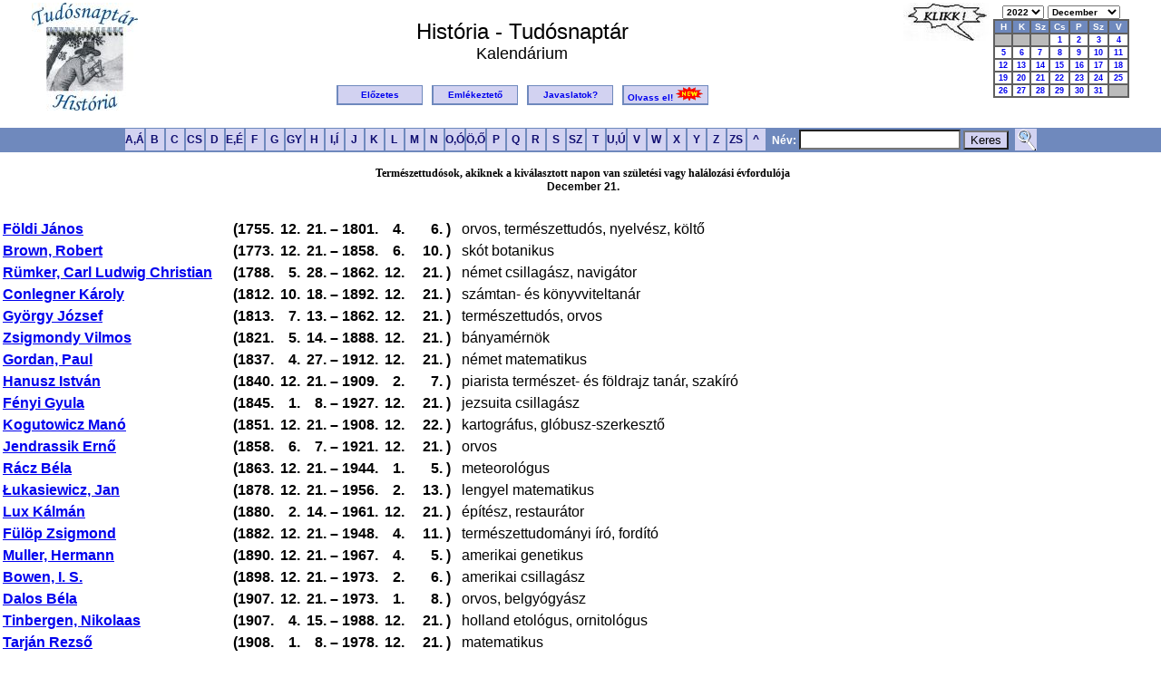

--- FILE ---
content_type: text/html; charset=ISO-8859-2
request_url: https://tudosnaptar.kfki.hu/historia/szulnap.php?ev=2022&ho=12&nap=21&year=2022&month=12
body_size: 3607
content:
<!DOCTYPE HTML PUBLIC "-//W3C//DTD HTML 4.01 Transitional//EN">
<html>
<head>
<meta http-equiv="Content-Type" content="text/html; charset=UTF-8">
<META HTTP-EQUIV="Content-Language" content="hu">

<link rel="shortcut icon" href="/favicon.ico" type="image/x-icon"> 
<link rel="icon" href="/favicon.ico" type="image/x-icon"> 
<link rel="stylesheet" type="text/css" href="./css/jquery.autocomplete.css"> <!--Autocomplete-->
<link rel="stylesheet" type="text/css" href="./css/default.css">
	
<script type="text/javascript" src="./js/jquery.js"></script>
<script type='text/javascript'src='./js/jquery.autocomplete.js'></script>

<title>História - Tudósnaptár - Kalendárium</title>
</head>
<body>
<a name="fel"></a>
<script type='text/javascript' src='./js/predict.js'></script>

<div id="histmenu" class="histmenu">
<!-- HISTORIA Fejlec START-->

<p align="center"><table border="0" width="95%"><tr valign="top">
<td width="120" rowspan="2"><a href="index.php"><img src="images/htnlogo.jpg" alt="História Tudósnaptár" border="0"></a></td>
<td align="center"><br><font size="+2">História - Tudósnaptár</font><br>
<font size="+1">Kalendárium</font></td>
<td width="70" rowspan="2"><img src="images/klikk.jpg" alt="Kattintson!" border="0" align="top">
</td>
<td width="150" align="center" rowspan="2">
<script type="text/javascript">
<!--
function loadPage1(myurl) {
  selIdx = document.forms[0].ev.selectedIndex;
  newSel = document.forms[0].ev.options[selIdx].value;
  location.href=myurl+newSel;
}
function loadPage2(myurl) {
  selIdx = document.forms[0].ho.selectedIndex;
  newSel = document.forms[0].ho.options[selIdx].value;
  location.href=myurl +newSel;
}
-->
</script>
    
<form method="get" action="/historia/szulnap.php">
<table cellpadding="0" cellspacing="0" border="0" align="right"> <!-- Naptar kulso tabla -->
<tr> <!--Ev es honap valaszto sor -->
<td class="date_header" align="center" nowrap>
<select name="ev" onchange="loadPage1('/historia/szulnap.php?ho=12&nap=21&ev=')">
<option value="2026">2026</option>
<option value="2025">2025</option>
<option value="2024">2024</option>
<option value="2023">2023</option>
<option value="2022" SELECTED>2022</option>
<option value="2021">2021</option>
</select>
<select name="ho" onchange="loadPage2('/historia/szulnap.php?ev=2022&nap=21&ho=')">
<option value="1">Január</option>
<option value="2">Február</option>
<option value="3">Március</option>
<option value="4">Április</option>
<option value="5">Május</option>
<option value="6">Június</option>
<option value="7">Július</option>
<option value="8">Augusztus</option>
<option value="9">Szeptember</option>
<option value="10">Október</option>
<option value="11">November</option>
<option value="12" SELECTED>December</option>
</select>
</td></tr>
<tr>
<td align="center">
<table class="caltable"> <!--Naptar belso tabla kezdete-->
<tr>
	<td align="center" class="column_header"> H</td>
	<td align="center" class="column_header"> K</td>
	<td align="center" class="column_header"> Sz</td>
	<td align="center" class="column_header"> Cs</td>
	<td align="center" class="column_header"> P</td>
	<td align="center" class="column_header"> Sz</td>
	<td align="center" class="column_header"> V</td>
</tr>

<tr>
<td class="empty_day_cell" align="center" valign="top">&nbsp;</td><td class="empty_day_cell" align="center" valign="top">&nbsp;</td><td class="empty_day_cell" align="center" valign="top">&nbsp;</td><td class="day_cell" align="center" valign="top"><a href="szulnap.php?ev=2022&ho=12&nap=1&year=2022&month=12">1</a></td>
<td class="day_cell" align="center" valign="top"><a href="szulnap.php?ev=2022&ho=12&nap=2&year=2022&month=12">2</a></td>
<td class="day_cell" align="center" valign="top"><a href="szulnap.php?ev=2022&ho=12&nap=3&year=2022&month=12">3</a></td>
<td class="day_cell" align="center" valign="top"><a href="szulnap.php?ev=2022&ho=12&nap=4&year=2022&month=12">4</a></td>
</tr><tr>
<td class="day_cell" align="center" valign="top"><a href="szulnap.php?ev=2022&ho=12&nap=5&year=2022&month=12">5</a></td>
<td class="day_cell" align="center" valign="top"><a href="szulnap.php?ev=2022&ho=12&nap=6&year=2022&month=12">6</a></td>
<td class="day_cell" align="center" valign="top"><a href="szulnap.php?ev=2022&ho=12&nap=7&year=2022&month=12">7</a></td>
<td class="day_cell" align="center" valign="top"><a href="szulnap.php?ev=2022&ho=12&nap=8&year=2022&month=12">8</a></td>
<td class="day_cell" align="center" valign="top"><a href="szulnap.php?ev=2022&ho=12&nap=9&year=2022&month=12">9</a></td>
<td class="day_cell" align="center" valign="top"><a href="szulnap.php?ev=2022&ho=12&nap=10&year=2022&month=12">10</a></td>
<td class="day_cell" align="center" valign="top"><a href="szulnap.php?ev=2022&ho=12&nap=11&year=2022&month=12">11</a></td>
</tr><tr>
<td class="day_cell" align="center" valign="top"><a href="szulnap.php?ev=2022&ho=12&nap=12&year=2022&month=12">12</a></td>
<td class="day_cell" align="center" valign="top"><a href="szulnap.php?ev=2022&ho=12&nap=13&year=2022&month=12">13</a></td>
<td class="day_cell" align="center" valign="top"><a href="szulnap.php?ev=2022&ho=12&nap=14&year=2022&month=12">14</a></td>
<td class="day_cell" align="center" valign="top"><a href="szulnap.php?ev=2022&ho=12&nap=15&year=2022&month=12">15</a></td>
<td class="day_cell" align="center" valign="top"><a href="szulnap.php?ev=2022&ho=12&nap=16&year=2022&month=12">16</a></td>
<td class="day_cell" align="center" valign="top"><a href="szulnap.php?ev=2022&ho=12&nap=17&year=2022&month=12">17</a></td>
<td class="day_cell" align="center" valign="top"><a href="szulnap.php?ev=2022&ho=12&nap=18&year=2022&month=12">18</a></td>
</tr><tr>
<td class="day_cell" align="center" valign="top"><a href="szulnap.php?ev=2022&ho=12&nap=19&year=2022&month=12">19</a></td>
<td class="day_cell" align="center" valign="top"><a href="szulnap.php?ev=2022&ho=12&nap=20&year=2022&month=12">20</a></td>
<td class="day_cell" align="center" valign="top"><a href="szulnap.php?ev=2022&ho=12&nap=21&year=2022&month=12">21</a></td>
<td class="day_cell" align="center" valign="top"><a href="szulnap.php?ev=2022&ho=12&nap=22&year=2022&month=12">22</a></td>
<td class="day_cell" align="center" valign="top"><a href="szulnap.php?ev=2022&ho=12&nap=23&year=2022&month=12">23</a></td>
<td class="day_cell" align="center" valign="top"><a href="szulnap.php?ev=2022&ho=12&nap=24&year=2022&month=12">24</a></td>
<td class="day_cell" align="center" valign="top"><a href="szulnap.php?ev=2022&ho=12&nap=25&year=2022&month=12">25</a></td>
</tr><tr>
<td class="day_cell" align="center" valign="top"><a href="szulnap.php?ev=2022&ho=12&nap=26&year=2022&month=12">26</a></td>
<td class="day_cell" align="center" valign="top"><a href="szulnap.php?ev=2022&ho=12&nap=27&year=2022&month=12">27</a></td>
<td class="day_cell" align="center" valign="top"><a href="szulnap.php?ev=2022&ho=12&nap=28&year=2022&month=12">28</a></td>
<td class="day_cell" align="center" valign="top"><a href="szulnap.php?ev=2022&ho=12&nap=29&year=2022&month=12">29</a></td>
<td class="day_cell" align="center" valign="top"><a href="szulnap.php?ev=2022&ho=12&nap=30&year=2022&month=12">30</a></td>
<td class="day_cell" align="center" valign="top"><a href="szulnap.php?ev=2022&ho=12&nap=31&year=2022&month=12">31</a></td>
<td class="empty_day_cell" align="center" valign="top">&nbsp;</td></tr></table> <!--Naptar belso tabla vege-->

</td>
</tr>
<tr><td align="center"><noscript><input type="submit" value="ELKÜLD"></noscript></td></tr>
</table></form>

</td></tr>
<tr><td align="center">
<table border="0"><tr>
<td class="header_button"><a href="elozetes.php" title="El&#337;zetes">El&#337;zetes</a></td>
<td> &nbsp; </td>
<td class="header_button"><a href="eml.php" title="Emlékeztet&#337;">Emlékeztet&#337;</a></td>
<td> &nbsp; </td>
<td class="header_button"><a href="email.php" title="Javaslatok">Javaslatok?</a></td>
<td> &nbsp; </td>
<td class="header_button">
<a href="olvassel.php" title="Olvass el!">Olvass&nbsp;el!

<img src="http://tudosnaptar.kfki.hu/historia/images/newanim.gif" BORDER=0 alt="NEW!">

</a></td>
</tr></table>
</td></tr>
</table>
<form method="post" action="search.php">
<table id="abcbg" width="100%" cellpadding="0" cellspacing="0"><tr><td align="center">
<table border="0" cellpadding="0" cellspacing="0"><tr>
<td class="abc_button"><A HREF="abc.php?betu=A#A" title="A,Á">A,Á</a></td>
<td class="abc_button"><A HREF="abc.php?betu=B#B" title="B">B</a></td>
<td class="abc_button"><A HREF="abc.php?betu=C#C" title="C">C</a></td>
<td class="abc_button"><A HREF="abc.php?betu=CS#CS" title="CS">CS</a></td>
<td class="abc_button"><A HREF="abc.php?betu=D#D" title="D">D</a></td>
<td class="abc_button"><A HREF="abc.php?betu=E#E" title="E">E,É</a></td>
<td class="abc_button"><A HREF="abc.php?betu=F#F" title="F">F</a></td>
<td class="abc_button"><A HREF="abc.php?betu=G#G" title="G">G</a></td>
<td class="abc_button"><A HREF="abc.php?betu=GY#GY" title="GY">GY</a></td>
<td class="abc_button"><A HREF="abc.php?betu=H#H" title="H">H</a></td>
<td class="abc_button"><A HREF="abc.php?betu=I#I" title="I,Í">I,Í</a></td>
<td class="abc_button"><A HREF="abc.php?betu=J#J" title="J">J</a></td>
<td class="abc_button"><A HREF="abc.php?betu=K#K" title="K">K</a></td>
<td class="abc_button"><A HREF="abc.php?betu=L#L" title="L">L</a></td>
<td class="abc_button"><A HREF="abc.php?betu=M#M" title="M">M</a></td>
<td class="abc_button"><A HREF="abc.php?betu=N#N" title="N">N</a></td>
<td class="abc_button"><A HREF="abc.php?betu=O#O" title="O,Ó">O,Ó</a></td>
<td class="abc_button"><A HREF="abc.php?betu=Ö#Ö" title="Ö,&#336;">Ö,&#336;</a></td>
<td class="abc_button"><A HREF="abc.php?betu=P#P" title="P">P</a></td>
<td class="abc_button"><A HREF="abc.php?betu=Q#Q" title="Q">Q</a></td>
<td class="abc_button"><A HREF="abc.php?betu=R#R" title="R">R</a></td>
<td class="abc_button"><A HREF="abc.php?betu=S#S" title="S">S</a></td>
<td class="abc_button"><A HREF="abc.php?betu=SZ#SZ" title="SZ">SZ</a></td>
<td class="abc_button"><A HREF="abc.php?betu=T#T" title="T">T</a></td>
<td class="abc_button"><A HREF="abc.php?betu=U#U" title="U,Ú">U,Ú</a></td>
<td class="abc_button"><A HREF="abc.php?betu=V#V" title="V">V</a></td>
<td class="abc_button"><A HREF="abc.php?betu=W#W" title="W">W</a></td>
<td class="abc_button"><A HREF="abc.php?betu=X#X" title="X">X</a></td>
<td class="abc_button"><A HREF="abc.php?betu=Y#Y" title="Y">Y</a></td>
<td class="abc_button"><A HREF="abc.php?betu=Z#Z" title="Z">Z</a></td>
<td class="abc_button"><A HREF="abc.php?betu=ZS#ZS" title="ZS">ZS</a></td>
<td class="abc_button"><A HREF="abc.php" title="Index">&nbsp;^&nbsp;</a></td>
<td class="abcsearch"><b> &nbsp; N&eacute;v:</b> <input type="text" name="s" id="SciNames" value=""> <input type="submit" class="abcsubmit" value="Keres"> &nbsp;</td>
<td class="abc_button"><A HREF="search2.php" title="Részletes keresés"><img src="images/nagyito.png" border=0></a></td>
</tr>
</table>
</td></tr></table></form></div>
<div id="tartalom" class="tartalom">
<!--HISTORIA Fejlec END-->

<center><font face="Times New Roman"><B>Természettudósok, akiknek a kiválasztott napon van születési vagy
halálozási évfordulója</B></font><br><B>December
21.</B></center><br><br></div><table  border=0><tr><td width=250><B>
    <a href=egyen.php?namenev=foldij>Földi János</a>
    </b></td><td><B>(</B><B>1755. </td><td align=right width=25><B>12. </B></td><td align=right width=25><B>21. </B></td><td align=middle><B>&#8211;</B></td><td><B>1801. </td><td  align=right width=25><B>4. </B></td><td
 align=right width=55><B>6. )&nbsp;&nbsp;</font></b></td><td align=left>orvos, természettudós, nyelvész, költő</b></td></tr></td></tr></table><table  border=0><tr><td width=250><B>
    <a href=egyen.php?namenev=brownr>Brown, Robert</a>
    </b></td><td><B>(</B><B>1773. </td><td align=right width=25><B>12. </B></td><td align=right width=25><B>21. </B></td><td align=middle><B>&#8211;</B></td><td><B>1858. </td><td  align=right width=25><B>6. </B></td><td
 align=right width=55><B>10. )&nbsp;&nbsp;</font></b></td><td align=left>skót botanikus</b></td></tr></td></tr></table><table  border=0><tr><td width=250><B>
    <a href=egyen.php?namenev=rumker>Rümker, Carl Ludwig Christian</a>
    </b></td><td><B>(</B><B>1788. </td><td align=right width=25><B>5. </B></td><td align=right width=25><B>28. </B></td><td align=middle><B>&#8211;</B></td><td><B>1862. </td><td  align=right width=25><B>12. </B></td><td
 align=right width=55><B>21. )&nbsp;&nbsp;</font></b></td><td align=left>német csillagász, navigátor</b></td></tr></td></tr></table><table  border=0><tr><td width=250><B>
    <a href=egyen.php?namenev=conlegner>Conlegner Károly</a>
    </b></td><td><B>(</B><B>1812. </td><td align=right width=25><B>10. </B></td><td align=right width=25><B>18. </B></td><td align=middle><B>&#8211;</B></td><td><B>1892. </td><td  align=right width=25><B>12. </B></td><td
 align=right width=55><B>21. )&nbsp;&nbsp;</font></b></td><td align=left>számtan- és könyvviteltanár</b></td></tr></td></tr></table><table  border=0><tr><td width=250><B>
    <a href=egyen.php?namenev=gyorgy>György József</a>
    </b></td><td><B>(</B><B>1813. </td><td align=right width=25><B>7. </B></td><td align=right width=25><B>13. </B></td><td align=middle><B>&#8211;</B></td><td><B>1862. </td><td  align=right width=25><B>12. </B></td><td
 align=right width=55><B>21. )&nbsp;&nbsp;</font></b></td><td align=left>természettudós, orvos</b></td></tr></td></tr></table><table  border=0><tr><td width=250><B>
    <a href=egyen.php?namenev=zsigmondy>Zsigmondy Vilmos</a>
    </b></td><td><B>(</B><B>1821. </td><td align=right width=25><B>5. </B></td><td align=right width=25><B>14. </B></td><td align=middle><B>&#8211;</B></td><td><B>1888. </td><td  align=right width=25><B>12. </B></td><td
 align=right width=55><B>21. )&nbsp;&nbsp;</font></b></td><td align=left>bányamérnök</b></td></tr></td></tr></table><table  border=0><tr><td width=250><B>
    <a href=egyen.php?namenev=gordan>Gordan, Paul</a>
    </b></td><td><B>(</B><B>1837. </td><td align=right width=25><B>4. </B></td><td align=right width=25><B>27. </B></td><td align=middle><B>&#8211;</B></td><td><B>1912. </td><td  align=right width=25><B>12. </B></td><td
 align=right width=55><B>21. )&nbsp;&nbsp;</font></b></td><td align=left>német matematikus</b></td></tr></td></tr></table><table  border=0><tr><td width=250><B>
    <a href=egyen.php?namenev=hanusz>Hanusz István</a>
    </b></td><td><B>(</B><B>1840. </td><td align=right width=25><B>12. </B></td><td align=right width=25><B>21. </B></td><td align=middle><B>&#8211;</B></td><td><B>1909. </td><td  align=right width=25><B>2. </B></td><td
 align=right width=55><B>7. )&nbsp;&nbsp;</font></b></td><td align=left>piarista természet- és földrajz tanár, szakíró</b></td></tr></td></tr></table><table  border=0><tr><td width=250><B>
    <a href=egyen.php?namenev=fenyi>Fényi Gyula</a>
    </b></td><td><B>(</B><B>1845. </td><td align=right width=25><B>1. </B></td><td align=right width=25><B>8. </B></td><td align=middle><B>&#8211;</B></td><td><B>1927. </td><td  align=right width=25><B>12. </B></td><td
 align=right width=55><B>21. )&nbsp;&nbsp;</font></b></td><td align=left>jezsuita csillagász</b></td></tr></td></tr></table><table  border=0><tr><td width=250><B>
    <a href=egyen.php?namenev=kogutowicz>Kogutowicz Manó</a>
    </b></td><td><B>(</B><B>1851. </td><td align=right width=25><B>12. </B></td><td align=right width=25><B>21. </B></td><td align=middle><B>&#8211;</B></td><td><B>1908. </td><td  align=right width=25><B>12. </B></td><td
 align=right width=55><B>22. )&nbsp;&nbsp;</font></b></td><td align=left>kartográfus, glóbusz-szerkesztő</b></td></tr></td></tr></table><table  border=0><tr><td width=250><B>
    <a href=egyen.php?namenev=jendrassike>Jendrassik Ernő</a>
    </b></td><td><B>(</B><B>1858. </td><td align=right width=25><B>6. </B></td><td align=right width=25><B>7. </B></td><td align=middle><B>&#8211;</B></td><td><B>1921. </td><td  align=right width=25><B>12. </B></td><td
 align=right width=55><B>21. )&nbsp;&nbsp;</font></b></td><td align=left>orvos</b></td></tr></td></tr></table><table  border=0><tr><td width=250><B>
    <a href=egyen.php?namenev=racz>Rácz Béla</a>
    </b></td><td><B>(</B><B>1863. </td><td align=right width=25><B>12. </B></td><td align=right width=25><B>21. </B></td><td align=middle><B>&#8211;</B></td><td><B>1944. </td><td  align=right width=25><B>1. </B></td><td
 align=right width=55><B>5. )&nbsp;&nbsp;</font></b></td><td align=left>meteorológus</b></td></tr></td></tr></table><table  border=0><tr><td width=250><B>
    <a href=egyen.php?namenev=lukasiewicz>Łukasiewicz, Jan</a>
    </b></td><td><B>(</B><B>1878. </td><td align=right width=25><B>12. </B></td><td align=right width=25><B>21. </B></td><td align=middle><B>&#8211;</B></td><td><B>1956. </td><td  align=right width=25><B>2. </B></td><td
 align=right width=55><B>13. )&nbsp;&nbsp;</font></b></td><td align=left>lengyel matematikus</b></td></tr></td></tr></table><table  border=0><tr><td width=250><B>
    <a href=egyen.php?namenev=luxk>Lux Kálmán</a>
    </b></td><td><B>(</B><B>1880. </td><td align=right width=25><B>2. </B></td><td align=right width=25><B>14. </B></td><td align=middle><B>&#8211;</B></td><td><B>1961. </td><td  align=right width=25><B>12. </B></td><td
 align=right width=55><B>21. )&nbsp;&nbsp;</font></b></td><td align=left>építész, restaurátor</b></td></tr></td></tr></table><table  border=0><tr><td width=250><B>
    <a href=egyen.php?namenev=fulop>Fülöp Zsigmond</a>
    </b></td><td><B>(</B><B>1882. </td><td align=right width=25><B>12. </B></td><td align=right width=25><B>21. </B></td><td align=middle><B>&#8211;</B></td><td><B>1948. </td><td  align=right width=25><B>4. </B></td><td
 align=right width=55><B>11. )&nbsp;&nbsp;</font></b></td><td align=left>természettudományi író, fordító</b></td></tr></td></tr></table><table  border=0><tr><td width=250><B>
    <a href=egyen.php?namenev=muller>Muller, Hermann</a>
    </b></td><td><B>(</B><B>1890. </td><td align=right width=25><B>12. </B></td><td align=right width=25><B>21. </B></td><td align=middle><B>&#8211;</B></td><td><B>1967. </td><td  align=right width=25><B>4. </B></td><td
 align=right width=55><B>5. )&nbsp;&nbsp;</font></b></td><td align=left>amerikai genetikus</b></td></tr></td></tr></table><table  border=0><tr><td width=250><B>
    <a href=egyen.php?namenev=boweni>Bowen, I. S.</a>
    </b></td><td><B>(</B><B>1898. </td><td align=right width=25><B>12. </B></td><td align=right width=25><B>21. </B></td><td align=middle><B>&#8211;</B></td><td><B>1973. </td><td  align=right width=25><B>2. </B></td><td
 align=right width=55><B>6. )&nbsp;&nbsp;</font></b></td><td align=left>amerikai csillagász</b></td></tr></td></tr></table><table  border=0><tr><td width=250><B>
    <a href=egyen.php?namenev=dalos>Dalos Béla</a>
    </b></td><td><B>(</B><B>1907. </td><td align=right width=25><B>12. </B></td><td align=right width=25><B>21. </B></td><td align=middle><B>&#8211;</B></td><td><B>1973. </td><td  align=right width=25><B>1. </B></td><td
 align=right width=55><B>8. )&nbsp;&nbsp;</font></b></td><td align=left>orvos, belgyógyász</b></td></tr></td></tr></table><table  border=0><tr><td width=250><B>
    <a href=egyen.php?namenev=tinbergenn>Tinbergen, Nikolaas</a>
    </b></td><td><B>(</B><B>1907. </td><td align=right width=25><B>4. </B></td><td align=right width=25><B>15. </B></td><td align=middle><B>&#8211;</B></td><td><B>1988. </td><td  align=right width=25><B>12. </B></td><td
 align=right width=55><B>21. )&nbsp;&nbsp;</font></b></td><td align=left>holland etológus, ornitológus</b></td></tr></td></tr></table><table  border=0><tr><td width=250><B>
    <a href=egyen.php?namenev=tarjanr>Tarján Rezső</a>
    </b></td><td><B>(</B><B>1908. </td><td align=right width=25><B>1. </B></td><td align=right width=25><B>8. </B></td><td align=middle><B>&#8211;</B></td><td><B>1978. </td><td  align=right width=25><B>12. </B></td><td
 align=right width=55><B>21. )&nbsp;&nbsp;</font></b></td><td align=left>matematikus</b></td></tr></td></tr></table><table  border=0><tr><td width=250><B>
    <a href=egyen.php?namenev=szokefalvinagyb>Szőkefalvi-Nagy Béla</a>
    </b></td><td><B>(</B><B>1913. </td><td align=right width=25><B>7. </B></td><td align=right width=25><B>29. </B></td><td align=middle><B>&#8211;</B></td><td><B>1998. </td><td  align=right width=25><B>12. </B></td><td
 align=right width=55><B>21. )&nbsp;&nbsp;</font></b></td><td align=left>matematikus</b></td></tr></td></tr></table><table  border=0><tr><td width=250><B>
    <a href=egyen.php?namenev=wood>Wood, Frank Bradshaw</a>
    </b></td><td><B>(</B><B>1915. </td><td align=right width=25><B>12. </B></td><td align=right width=25><B>21. </B></td><td align=middle><B>&#8211;</B></td><td><B>1997. </td><td  align=right width=25><B>12. </B></td><td
 align=right width=55><B>10. )&nbsp;&nbsp;</font></b></td><td align=left>amerikai csillagász</b></td></tr></td></tr></table><table  border=0><tr><td width=250><B>
    <a href=egyen.php?namenev=krebseg>Krebs, Edwin</a>
    </b></td><td><B>(</B><B>1918. </td><td align=right width=25><B>6. </B></td><td align=right width=25><B>6. </B></td><td align=middle><B>&#8211;</B></td><td><B>2009. </td><td  align=right width=25><B>12. </B></td><td
 align=right width=55><B>21. )&nbsp;&nbsp;</font></b></td><td align=left>amerikai biokémikus</b></td></tr></td></tr></table><table  border=0><tr><td width=250><B>
    <a href=egyen.php?namenev=teres>Teres Ágoston</a>
    </b></td><td><B>(</B><B>1921. </td><td align=right width=25><B>1. </B></td><td align=right width=25><B>25. </B></td><td align=middle><B>&#8211;</B></td><td><B>2007. </td><td  align=right width=25><B>12. </B></td><td
 align=right width=55><B>21. )&nbsp;&nbsp;</font></b></td><td align=left>csillagász, természetfilozófus</b></td></tr></td></tr></table><table  border=0><tr><td width=250><B>
    <a href=egyen.php?namenev=garzuly>Garzuly Ferenc</a>
    </b></td><td><B>(</B><B>1937. </td><td align=right width=25><B>12. </B></td><td align=right width=25><B>21. </B></td><td align=middle><B>&#8211;</B></td><td><B>2021. </td><td  align=right width=25><B>6. </B></td><td
 align=right width=55><B>29. )&nbsp;&nbsp;</font></b></td><td align=left>orvos, neurológus, neuropatológus</b></td></tr></td></tr></table><br>
</div>
<div class="foot">
<p>&nbsp;</p>
<table id="abcbg" width="100%" cellpadding="0" cellspacing="0"><tr><td align="center">
<tr>
<td class="footertext" align="left"> &nbsp;
<a href="http://www.kfki.hu/">KFKI Home</a>&nbsp;&gt;&nbsp;
<a href="index.php">História - Tudósnaptár</a>
</td>
<td class="footertext" align="center">
<a href=http://www.kfki.hu/physics/historia/copyright_htn.html>Copyright info</a>
</td>
<td class="footertext" align="right">
<img src="images/webmaster.png">
</td>
</tr></table>

<br>
</div>
</body>
</html>


</body>

</html>